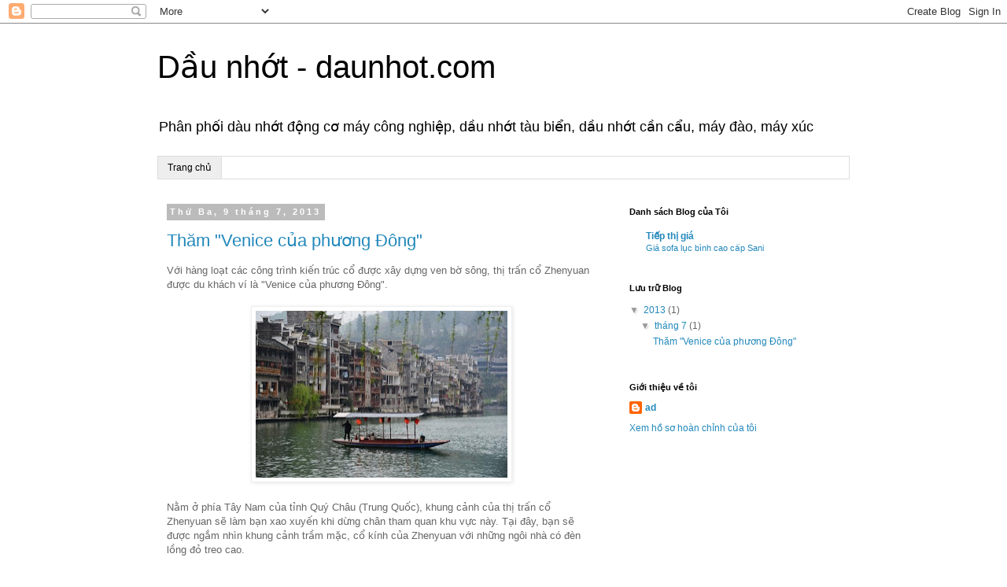

--- FILE ---
content_type: text/html; charset=UTF-8
request_url: https://www.daunhot.com/
body_size: 10696
content:
<!DOCTYPE html>
<html class='v2' dir='ltr' lang='vi'>
<head>
<link href='https://www.blogger.com/static/v1/widgets/335934321-css_bundle_v2.css' rel='stylesheet' type='text/css'/>
<meta content='width=1100' name='viewport'/>
<meta content='text/html; charset=UTF-8' http-equiv='Content-Type'/>
<meta content='blogger' name='generator'/>
<link href='https://www.daunhot.com/favicon.ico' rel='icon' type='image/x-icon'/>
<link href='https://www.daunhot.com/' rel='canonical'/>
<link rel="alternate" type="application/atom+xml" title="Dầu nhớt - daunhot.com - Atom" href="https://www.daunhot.com/feeds/posts/default" />
<link rel="alternate" type="application/rss+xml" title="Dầu nhớt - daunhot.com - RSS" href="https://www.daunhot.com/feeds/posts/default?alt=rss" />
<link rel="service.post" type="application/atom+xml" title="Dầu nhớt - daunhot.com - Atom" href="https://www.blogger.com/feeds/3254150240188429904/posts/default" />
<link rel="me" href="https://www.blogger.com/profile/02015694050550404361" />
<!--Can't find substitution for tag [blog.ieCssRetrofitLinks]-->
<meta content='https://www.daunhot.com/' property='og:url'/>
<meta content='Dầu nhớt - daunhot.com' property='og:title'/>
<meta content='Phân phối dàu nhớt động cơ máy công nghiệp, dầu nhớt tàu biển, dầu nhớt cần cẩu, máy đào, máy xúc' property='og:description'/>
<title>Dầu nhớt - daunhot.com</title>
<style id='page-skin-1' type='text/css'><!--
/*
-----------------------------------------------
Blogger Template Style
Name:     Simple
Designer: Blogger
URL:      www.blogger.com
----------------------------------------------- */
/* Content
----------------------------------------------- */
body {
font: normal normal 12px 'Trebuchet MS', Trebuchet, Verdana, sans-serif;
color: #666666;
background: #ffffff none repeat scroll top left;
padding: 0 0 0 0;
}
html body .region-inner {
min-width: 0;
max-width: 100%;
width: auto;
}
h2 {
font-size: 22px;
}
a:link {
text-decoration:none;
color: #2288bb;
}
a:visited {
text-decoration:none;
color: #888888;
}
a:hover {
text-decoration:underline;
color: #33aaff;
}
.body-fauxcolumn-outer .fauxcolumn-inner {
background: transparent none repeat scroll top left;
_background-image: none;
}
.body-fauxcolumn-outer .cap-top {
position: absolute;
z-index: 1;
height: 400px;
width: 100%;
}
.body-fauxcolumn-outer .cap-top .cap-left {
width: 100%;
background: transparent none repeat-x scroll top left;
_background-image: none;
}
.content-outer {
-moz-box-shadow: 0 0 0 rgba(0, 0, 0, .15);
-webkit-box-shadow: 0 0 0 rgba(0, 0, 0, .15);
-goog-ms-box-shadow: 0 0 0 #333333;
box-shadow: 0 0 0 rgba(0, 0, 0, .15);
margin-bottom: 1px;
}
.content-inner {
padding: 10px 40px;
}
.content-inner {
background-color: #ffffff;
}
/* Header
----------------------------------------------- */
.header-outer {
background: transparent none repeat-x scroll 0 -400px;
_background-image: none;
}
.Header h1 {
font: normal normal 40px 'Trebuchet MS',Trebuchet,Verdana,sans-serif;
color: #000000;
text-shadow: 0 0 0 rgba(0, 0, 0, .2);
}
.Header h1 a {
color: #000000;
}
.Header .description {
font-size: 18px;
color: #000000;
}
.header-inner .Header .titlewrapper {
padding: 22px 0;
}
.header-inner .Header .descriptionwrapper {
padding: 0 0;
}
/* Tabs
----------------------------------------------- */
.tabs-inner .section:first-child {
border-top: 0 solid #dddddd;
}
.tabs-inner .section:first-child ul {
margin-top: -1px;
border-top: 1px solid #dddddd;
border-left: 1px solid #dddddd;
border-right: 1px solid #dddddd;
}
.tabs-inner .widget ul {
background: transparent none repeat-x scroll 0 -800px;
_background-image: none;
border-bottom: 1px solid #dddddd;
margin-top: 0;
margin-left: -30px;
margin-right: -30px;
}
.tabs-inner .widget li a {
display: inline-block;
padding: .6em 1em;
font: normal normal 12px 'Trebuchet MS', Trebuchet, Verdana, sans-serif;
color: #000000;
border-left: 1px solid #ffffff;
border-right: 1px solid #dddddd;
}
.tabs-inner .widget li:first-child a {
border-left: none;
}
.tabs-inner .widget li.selected a, .tabs-inner .widget li a:hover {
color: #000000;
background-color: #eeeeee;
text-decoration: none;
}
/* Columns
----------------------------------------------- */
.main-outer {
border-top: 0 solid transparent;
}
.fauxcolumn-left-outer .fauxcolumn-inner {
border-right: 1px solid transparent;
}
.fauxcolumn-right-outer .fauxcolumn-inner {
border-left: 1px solid transparent;
}
/* Headings
----------------------------------------------- */
div.widget > h2,
div.widget h2.title {
margin: 0 0 1em 0;
font: normal bold 11px 'Trebuchet MS',Trebuchet,Verdana,sans-serif;
color: #000000;
}
/* Widgets
----------------------------------------------- */
.widget .zippy {
color: #999999;
text-shadow: 2px 2px 1px rgba(0, 0, 0, .1);
}
.widget .popular-posts ul {
list-style: none;
}
/* Posts
----------------------------------------------- */
h2.date-header {
font: normal bold 11px Arial, Tahoma, Helvetica, FreeSans, sans-serif;
}
.date-header span {
background-color: #bbbbbb;
color: #ffffff;
padding: 0.4em;
letter-spacing: 3px;
margin: inherit;
}
.main-inner {
padding-top: 35px;
padding-bottom: 65px;
}
.main-inner .column-center-inner {
padding: 0 0;
}
.main-inner .column-center-inner .section {
margin: 0 1em;
}
.post {
margin: 0 0 45px 0;
}
h3.post-title, .comments h4 {
font: normal normal 22px 'Trebuchet MS',Trebuchet,Verdana,sans-serif;
margin: .75em 0 0;
}
.post-body {
font-size: 110%;
line-height: 1.4;
position: relative;
}
.post-body img, .post-body .tr-caption-container, .Profile img, .Image img,
.BlogList .item-thumbnail img {
padding: 2px;
background: #ffffff;
border: 1px solid #eeeeee;
-moz-box-shadow: 1px 1px 5px rgba(0, 0, 0, .1);
-webkit-box-shadow: 1px 1px 5px rgba(0, 0, 0, .1);
box-shadow: 1px 1px 5px rgba(0, 0, 0, .1);
}
.post-body img, .post-body .tr-caption-container {
padding: 5px;
}
.post-body .tr-caption-container {
color: #666666;
}
.post-body .tr-caption-container img {
padding: 0;
background: transparent;
border: none;
-moz-box-shadow: 0 0 0 rgba(0, 0, 0, .1);
-webkit-box-shadow: 0 0 0 rgba(0, 0, 0, .1);
box-shadow: 0 0 0 rgba(0, 0, 0, .1);
}
.post-header {
margin: 0 0 1.5em;
line-height: 1.6;
font-size: 90%;
}
.post-footer {
margin: 20px -2px 0;
padding: 5px 10px;
color: #666666;
background-color: #eeeeee;
border-bottom: 1px solid #eeeeee;
line-height: 1.6;
font-size: 90%;
}
#comments .comment-author {
padding-top: 1.5em;
border-top: 1px solid transparent;
background-position: 0 1.5em;
}
#comments .comment-author:first-child {
padding-top: 0;
border-top: none;
}
.avatar-image-container {
margin: .2em 0 0;
}
#comments .avatar-image-container img {
border: 1px solid #eeeeee;
}
/* Comments
----------------------------------------------- */
.comments .comments-content .icon.blog-author {
background-repeat: no-repeat;
background-image: url([data-uri]);
}
.comments .comments-content .loadmore a {
border-top: 1px solid #999999;
border-bottom: 1px solid #999999;
}
.comments .comment-thread.inline-thread {
background-color: #eeeeee;
}
.comments .continue {
border-top: 2px solid #999999;
}
/* Accents
---------------------------------------------- */
.section-columns td.columns-cell {
border-left: 1px solid transparent;
}
.blog-pager {
background: transparent url(//www.blogblog.com/1kt/simple/paging_dot.png) repeat-x scroll top center;
}
.blog-pager-older-link, .home-link,
.blog-pager-newer-link {
background-color: #ffffff;
padding: 5px;
}
.footer-outer {
border-top: 1px dashed #bbbbbb;
}
/* Mobile
----------------------------------------------- */
body.mobile  {
background-size: auto;
}
.mobile .body-fauxcolumn-outer {
background: transparent none repeat scroll top left;
}
.mobile .body-fauxcolumn-outer .cap-top {
background-size: 100% auto;
}
.mobile .content-outer {
-webkit-box-shadow: 0 0 3px rgba(0, 0, 0, .15);
box-shadow: 0 0 3px rgba(0, 0, 0, .15);
}
.mobile .tabs-inner .widget ul {
margin-left: 0;
margin-right: 0;
}
.mobile .post {
margin: 0;
}
.mobile .main-inner .column-center-inner .section {
margin: 0;
}
.mobile .date-header span {
padding: 0.1em 10px;
margin: 0 -10px;
}
.mobile h3.post-title {
margin: 0;
}
.mobile .blog-pager {
background: transparent none no-repeat scroll top center;
}
.mobile .footer-outer {
border-top: none;
}
.mobile .main-inner, .mobile .footer-inner {
background-color: #ffffff;
}
.mobile-index-contents {
color: #666666;
}
.mobile-link-button {
background-color: #2288bb;
}
.mobile-link-button a:link, .mobile-link-button a:visited {
color: #ffffff;
}
.mobile .tabs-inner .section:first-child {
border-top: none;
}
.mobile .tabs-inner .PageList .widget-content {
background-color: #eeeeee;
color: #000000;
border-top: 1px solid #dddddd;
border-bottom: 1px solid #dddddd;
}
.mobile .tabs-inner .PageList .widget-content .pagelist-arrow {
border-left: 1px solid #dddddd;
}

--></style>
<style id='template-skin-1' type='text/css'><!--
body {
min-width: 960px;
}
.content-outer, .content-fauxcolumn-outer, .region-inner {
min-width: 960px;
max-width: 960px;
_width: 960px;
}
.main-inner .columns {
padding-left: 0px;
padding-right: 310px;
}
.main-inner .fauxcolumn-center-outer {
left: 0px;
right: 310px;
/* IE6 does not respect left and right together */
_width: expression(this.parentNode.offsetWidth -
parseInt("0px") -
parseInt("310px") + 'px');
}
.main-inner .fauxcolumn-left-outer {
width: 0px;
}
.main-inner .fauxcolumn-right-outer {
width: 310px;
}
.main-inner .column-left-outer {
width: 0px;
right: 100%;
margin-left: -0px;
}
.main-inner .column-right-outer {
width: 310px;
margin-right: -310px;
}
#layout {
min-width: 0;
}
#layout .content-outer {
min-width: 0;
width: 800px;
}
#layout .region-inner {
min-width: 0;
width: auto;
}
body#layout div.add_widget {
padding: 8px;
}
body#layout div.add_widget a {
margin-left: 32px;
}
--></style>
<link href='https://www.blogger.com/dyn-css/authorization.css?targetBlogID=3254150240188429904&amp;zx=27259eb8-b6b5-484c-8e39-309f7e5ee1ee' media='none' onload='if(media!=&#39;all&#39;)media=&#39;all&#39;' rel='stylesheet'/><noscript><link href='https://www.blogger.com/dyn-css/authorization.css?targetBlogID=3254150240188429904&amp;zx=27259eb8-b6b5-484c-8e39-309f7e5ee1ee' rel='stylesheet'/></noscript>
<meta name='google-adsense-platform-account' content='ca-host-pub-1556223355139109'/>
<meta name='google-adsense-platform-domain' content='blogspot.com'/>

</head>
<body class='loading variant-simplysimple'>
<div class='navbar section' id='navbar' name='Thanh điều hướng'><div class='widget Navbar' data-version='1' id='Navbar1'><script type="text/javascript">
    function setAttributeOnload(object, attribute, val) {
      if(window.addEventListener) {
        window.addEventListener('load',
          function(){ object[attribute] = val; }, false);
      } else {
        window.attachEvent('onload', function(){ object[attribute] = val; });
      }
    }
  </script>
<div id="navbar-iframe-container"></div>
<script type="text/javascript" src="https://apis.google.com/js/platform.js"></script>
<script type="text/javascript">
      gapi.load("gapi.iframes:gapi.iframes.style.bubble", function() {
        if (gapi.iframes && gapi.iframes.getContext) {
          gapi.iframes.getContext().openChild({
              url: 'https://www.blogger.com/navbar/3254150240188429904?origin\x3dhttps://www.daunhot.com',
              where: document.getElementById("navbar-iframe-container"),
              id: "navbar-iframe"
          });
        }
      });
    </script><script type="text/javascript">
(function() {
var script = document.createElement('script');
script.type = 'text/javascript';
script.src = '//pagead2.googlesyndication.com/pagead/js/google_top_exp.js';
var head = document.getElementsByTagName('head')[0];
if (head) {
head.appendChild(script);
}})();
</script>
</div></div>
<div itemscope='itemscope' itemtype='http://schema.org/Blog' style='display: none;'>
<meta content='Dầu nhớt - daunhot.com' itemprop='name'/>
</div>
<div class='body-fauxcolumns'>
<div class='fauxcolumn-outer body-fauxcolumn-outer'>
<div class='cap-top'>
<div class='cap-left'></div>
<div class='cap-right'></div>
</div>
<div class='fauxborder-left'>
<div class='fauxborder-right'></div>
<div class='fauxcolumn-inner'>
</div>
</div>
<div class='cap-bottom'>
<div class='cap-left'></div>
<div class='cap-right'></div>
</div>
</div>
</div>
<div class='content'>
<div class='content-fauxcolumns'>
<div class='fauxcolumn-outer content-fauxcolumn-outer'>
<div class='cap-top'>
<div class='cap-left'></div>
<div class='cap-right'></div>
</div>
<div class='fauxborder-left'>
<div class='fauxborder-right'></div>
<div class='fauxcolumn-inner'>
</div>
</div>
<div class='cap-bottom'>
<div class='cap-left'></div>
<div class='cap-right'></div>
</div>
</div>
</div>
<div class='content-outer'>
<div class='content-cap-top cap-top'>
<div class='cap-left'></div>
<div class='cap-right'></div>
</div>
<div class='fauxborder-left content-fauxborder-left'>
<div class='fauxborder-right content-fauxborder-right'></div>
<div class='content-inner'>
<header>
<div class='header-outer'>
<div class='header-cap-top cap-top'>
<div class='cap-left'></div>
<div class='cap-right'></div>
</div>
<div class='fauxborder-left header-fauxborder-left'>
<div class='fauxborder-right header-fauxborder-right'></div>
<div class='region-inner header-inner'>
<div class='header section' id='header' name='Tiêu đề'><div class='widget Header' data-version='1' id='Header1'>
<div id='header-inner'>
<div class='titlewrapper'>
<h1 class='title'>
Dầu nhớt - daunhot.com
</h1>
</div>
<div class='descriptionwrapper'>
<p class='description'><span>Phân phối dàu nhớt động cơ máy công nghiệp, dầu nhớt tàu biển, dầu nhớt cần cẩu, máy đào, máy xúc</span></p>
</div>
</div>
</div></div>
</div>
</div>
<div class='header-cap-bottom cap-bottom'>
<div class='cap-left'></div>
<div class='cap-right'></div>
</div>
</div>
</header>
<div class='tabs-outer'>
<div class='tabs-cap-top cap-top'>
<div class='cap-left'></div>
<div class='cap-right'></div>
</div>
<div class='fauxborder-left tabs-fauxborder-left'>
<div class='fauxborder-right tabs-fauxborder-right'></div>
<div class='region-inner tabs-inner'>
<div class='tabs section' id='crosscol' name='Trên tất cả các cột'><div class='widget PageList' data-version='1' id='PageList1'>
<h2>Trang</h2>
<div class='widget-content'>
<ul>
<li class='selected'>
<a href='https://www.daunhot.com/'>Trang chủ</a>
</li>
</ul>
<div class='clear'></div>
</div>
</div></div>
<div class='tabs no-items section' id='crosscol-overflow' name='Cross-Column 2'></div>
</div>
</div>
<div class='tabs-cap-bottom cap-bottom'>
<div class='cap-left'></div>
<div class='cap-right'></div>
</div>
</div>
<div class='main-outer'>
<div class='main-cap-top cap-top'>
<div class='cap-left'></div>
<div class='cap-right'></div>
</div>
<div class='fauxborder-left main-fauxborder-left'>
<div class='fauxborder-right main-fauxborder-right'></div>
<div class='region-inner main-inner'>
<div class='columns fauxcolumns'>
<div class='fauxcolumn-outer fauxcolumn-center-outer'>
<div class='cap-top'>
<div class='cap-left'></div>
<div class='cap-right'></div>
</div>
<div class='fauxborder-left'>
<div class='fauxborder-right'></div>
<div class='fauxcolumn-inner'>
</div>
</div>
<div class='cap-bottom'>
<div class='cap-left'></div>
<div class='cap-right'></div>
</div>
</div>
<div class='fauxcolumn-outer fauxcolumn-left-outer'>
<div class='cap-top'>
<div class='cap-left'></div>
<div class='cap-right'></div>
</div>
<div class='fauxborder-left'>
<div class='fauxborder-right'></div>
<div class='fauxcolumn-inner'>
</div>
</div>
<div class='cap-bottom'>
<div class='cap-left'></div>
<div class='cap-right'></div>
</div>
</div>
<div class='fauxcolumn-outer fauxcolumn-right-outer'>
<div class='cap-top'>
<div class='cap-left'></div>
<div class='cap-right'></div>
</div>
<div class='fauxborder-left'>
<div class='fauxborder-right'></div>
<div class='fauxcolumn-inner'>
</div>
</div>
<div class='cap-bottom'>
<div class='cap-left'></div>
<div class='cap-right'></div>
</div>
</div>
<!-- corrects IE6 width calculation -->
<div class='columns-inner'>
<div class='column-center-outer'>
<div class='column-center-inner'>
<div class='main section' id='main' name='Số điện thoại chính'><div class='widget Blog' data-version='1' id='Blog1'>
<div class='blog-posts hfeed'>

          <div class="date-outer">
        
<h2 class='date-header'><span>Thứ Ba, 9 tháng 7, 2013</span></h2>

          <div class="date-posts">
        
<div class='post-outer'>
<div class='post hentry uncustomized-post-template' itemprop='blogPost' itemscope='itemscope' itemtype='http://schema.org/BlogPosting'>
<meta content='https://blogger.googleusercontent.com/img/b/R29vZ2xl/AVvXsEgLyGE4kmSc-0oUe-nNy2mKy31Zv99fogPPKkY5DVhcSjQvDyqG9ubZKwJUw4qhb5E5bBf2ZPzEL6fXjhMbZSr5KD_My_l-zhdnQP1SDoym1b4ntbcdB0x8qUh80M9XcYqG0qTwKzHrydY/s320/du_01.jpg' itemprop='image_url'/>
<meta content='3254150240188429904' itemprop='blogId'/>
<meta content='1794715408893494024' itemprop='postId'/>
<a name='1794715408893494024'></a>
<h3 class='post-title entry-title' itemprop='name'>
<a href='https://www.daunhot.com/2013/07/tham-venice-cua-phuong-ong.html'>Thăm "Venice của phương Đông"</a>
</h3>
<div class='post-header'>
<div class='post-header-line-1'></div>
</div>
<div class='post-body entry-content' id='post-body-1794715408893494024' itemprop='description articleBody'>
Với hàng loạt các công trình kiến trúc cổ được xây dựng ven bờ sông, thị trấn cổ Zhenyuan được du khách ví là "Venice của phương Đông". <br />
<br />
<div class="separator" style="clear: both; text-align: center;">
<a href="https://blogger.googleusercontent.com/img/b/R29vZ2xl/AVvXsEgLyGE4kmSc-0oUe-nNy2mKy31Zv99fogPPKkY5DVhcSjQvDyqG9ubZKwJUw4qhb5E5bBf2ZPzEL6fXjhMbZSr5KD_My_l-zhdnQP1SDoym1b4ntbcdB0x8qUh80M9XcYqG0qTwKzHrydY/s1600/du_01.jpg" imageanchor="1" style="margin-left: 1em; margin-right: 1em;"><img border="0" height="212" src="https://blogger.googleusercontent.com/img/b/R29vZ2xl/AVvXsEgLyGE4kmSc-0oUe-nNy2mKy31Zv99fogPPKkY5DVhcSjQvDyqG9ubZKwJUw4qhb5E5bBf2ZPzEL6fXjhMbZSr5KD_My_l-zhdnQP1SDoym1b4ntbcdB0x8qUh80M9XcYqG0qTwKzHrydY/s320/du_01.jpg" width="320" /></a></div>
<br />
Nằm ở phía Tây Nam của tỉnh Quý Châu (Trung Quốc), khung cảnh của thị trấn cổ Zhenyuan sẽ làm bạn xao xuyến khi dừng chân tham quan khu vực này. Tại đây, bạn sẽ được ngắm nhìn khung cảnh trầm mặc, cổ kính của Zhenyuan với những ngôi nhà có đèn lồng đỏ treo cao.<br /><br /><b>Mời Quý vị cùng chiêm ngưỡng không gian cổ kính này qua bộ ảnh dưới đây:</b><br /><br />
<div class="separator" style="clear: both; text-align: center;">
<a href="https://blogger.googleusercontent.com/img/b/R29vZ2xl/AVvXsEjVSC0zR-QQFrGEwz7Oxc_pfBmyk92GxH1e_EA900uZXimEfNxMawVIBXviyu1QE9Nw2XmloqFuNq018qkOGESbN1ENFqjPngDv3-S0UbDNKIOVVEiChXFkUguMqdrCWp8CLOkzTdyEsVA/s1600/du_02.jpg" imageanchor="1" style="margin-left: 1em; margin-right: 1em;"><img border="0" height="213" src="https://blogger.googleusercontent.com/img/b/R29vZ2xl/AVvXsEjVSC0zR-QQFrGEwz7Oxc_pfBmyk92GxH1e_EA900uZXimEfNxMawVIBXviyu1QE9Nw2XmloqFuNq018qkOGESbN1ENFqjPngDv3-S0UbDNKIOVVEiChXFkUguMqdrCWp8CLOkzTdyEsVA/s320/du_02.jpg" width="320" /></a></div>
<br />
<div class="separator" style="clear: both; text-align: center;">
<a href="https://blogger.googleusercontent.com/img/b/R29vZ2xl/AVvXsEhq4zJponplyczzbKQzUE2PinL3iv6e2lfQCd1WQwgTIvMUi7yqujNN9MX9lG4Grp9cm0JiA_LeiZM4Ld-ieAfRR7FsXrc5Oy5DVBktCx_09rrDS_f-y6bsNNDpGOmuXHfXRpcwTwsgZEQ/s1600/du_03.jpg" imageanchor="1" style="margin-left: 1em; margin-right: 1em;"><img border="0" height="213" src="https://blogger.googleusercontent.com/img/b/R29vZ2xl/AVvXsEhq4zJponplyczzbKQzUE2PinL3iv6e2lfQCd1WQwgTIvMUi7yqujNN9MX9lG4Grp9cm0JiA_LeiZM4Ld-ieAfRR7FsXrc5Oy5DVBktCx_09rrDS_f-y6bsNNDpGOmuXHfXRpcwTwsgZEQ/s320/du_03.jpg" width="320" /></a></div>
<br />
<div class="separator" style="clear: both; text-align: center;">
<a href="https://blogger.googleusercontent.com/img/b/R29vZ2xl/AVvXsEi-QfU_ubjobAVr_mYUvd5ks9Aa1gPhAw6OYfPFGrw0vlicfNhoPnAHh9P-TvS8Ddf94ZVnDPeuedP5xnJwcXyjq_0sr7Mm3kfBHbNp0p4CgBD9qns1klZYIl0X1UtgkPfvFH0RGga60uA/s1600/du_04.jpg" imageanchor="1" style="margin-left: 1em; margin-right: 1em;"><img border="0" height="213" src="https://blogger.googleusercontent.com/img/b/R29vZ2xl/AVvXsEi-QfU_ubjobAVr_mYUvd5ks9Aa1gPhAw6OYfPFGrw0vlicfNhoPnAHh9P-TvS8Ddf94ZVnDPeuedP5xnJwcXyjq_0sr7Mm3kfBHbNp0p4CgBD9qns1klZYIl0X1UtgkPfvFH0RGga60uA/s320/du_04.jpg" width="320" /></a></div>
<br />
<div class="separator" style="clear: both; text-align: center;">
<a href="https://blogger.googleusercontent.com/img/b/R29vZ2xl/AVvXsEjZYsVHpODgYfOMZqiXlmhb8Lkz99XcTfngC3L9Dg_ln25tEz60zV3E8fcn0wJhqwM-7CwPTb_sKO5_xr4MewphxOUfH0DqpVFO8M9iQP3tUM0Jhvt9eWs7ZEhI9B4N-Rhes0jaHUzlEMY/s1600/du_06.jpg" imageanchor="1" style="margin-left: 1em; margin-right: 1em;"><img border="0" height="213" src="https://blogger.googleusercontent.com/img/b/R29vZ2xl/AVvXsEjZYsVHpODgYfOMZqiXlmhb8Lkz99XcTfngC3L9Dg_ln25tEz60zV3E8fcn0wJhqwM-7CwPTb_sKO5_xr4MewphxOUfH0DqpVFO8M9iQP3tUM0Jhvt9eWs7ZEhI9B4N-Rhes0jaHUzlEMY/s320/du_06.jpg" width="320" /></a></div>
<br />
<div class="separator" style="clear: both; text-align: center;">
<a href="https://blogger.googleusercontent.com/img/b/R29vZ2xl/AVvXsEir1XFIkStdF6L30pVQaOYf-HJBH7xOmpqvnrDxXjKh5YCHdGZkjhH0UslwJB9WojXme91pUzBCfxCwoUeZ1ER2tlYGVUHSJ0vWO7xiuBrlSds56hlmE3oN3Cl5WncZawc0p50nm7GG3OE/s1600/du_07.jpg" imageanchor="1" style="margin-left: 1em; margin-right: 1em;"><img border="0" height="219" src="https://blogger.googleusercontent.com/img/b/R29vZ2xl/AVvXsEir1XFIkStdF6L30pVQaOYf-HJBH7xOmpqvnrDxXjKh5YCHdGZkjhH0UslwJB9WojXme91pUzBCfxCwoUeZ1ER2tlYGVUHSJ0vWO7xiuBrlSds56hlmE3oN3Cl5WncZawc0p50nm7GG3OE/s320/du_07.jpg" width="320" /></a></div>
<br />
<div class="separator" style="clear: both; text-align: center;">
<a href="https://blogger.googleusercontent.com/img/b/R29vZ2xl/AVvXsEj16e219VP4-oS4uzZMaA8_DW1ft92BgWaiNUrhmUHTPdlK5gxTepa18zSSUUJq5on_UQRscG4ATSAfLOEXT0TKq0NiKEFq99P2iDP79Q0IHxVuXChyVbJHX02Q9eNkzZ9aZXQoOgFcITY/s1600/du_09.jpg" imageanchor="1" style="margin-left: 1em; margin-right: 1em;"><img border="0" height="213" src="https://blogger.googleusercontent.com/img/b/R29vZ2xl/AVvXsEj16e219VP4-oS4uzZMaA8_DW1ft92BgWaiNUrhmUHTPdlK5gxTepa18zSSUUJq5on_UQRscG4ATSAfLOEXT0TKq0NiKEFq99P2iDP79Q0IHxVuXChyVbJHX02Q9eNkzZ9aZXQoOgFcITY/s320/du_09.jpg" width="320" /></a></div>
<br />
<div class="separator" style="clear: both; text-align: center;">
<a href="https://blogger.googleusercontent.com/img/b/R29vZ2xl/AVvXsEgoMJ6RlDb5mr50tILRcaROieTflPwWi8gvFeQ5cWSuV6Gq_aX5IpsKZ0ha8cqkBofI2GpBYmCXeQz-OeLxlj4AJ4ApSSvSYO7gKwd5ZYuCcomzKYGGIgkP8dXQsdNpMUSthhua8cxUEHI/s1600/du_090.jpg" imageanchor="1" style="margin-left: 1em; margin-right: 1em;"><img border="0" height="202" src="https://blogger.googleusercontent.com/img/b/R29vZ2xl/AVvXsEgoMJ6RlDb5mr50tILRcaROieTflPwWi8gvFeQ5cWSuV6Gq_aX5IpsKZ0ha8cqkBofI2GpBYmCXeQz-OeLxlj4AJ4ApSSvSYO7gKwd5ZYuCcomzKYGGIgkP8dXQsdNpMUSthhua8cxUEHI/s320/du_090.jpg" width="320" /></a></div>
<br />
<div class="separator" style="clear: both; text-align: center;">
<a href="https://blogger.googleusercontent.com/img/b/R29vZ2xl/AVvXsEg9gNZWiOCQkYUzef6wz-vN4F8GSEFMc9nG94IlEiZgkLNqD80B2IvY0Dc_63X1Cj89kBvFqybntDYN4ssBWSw3RcGm_K8eXR_3YaJa6mvs-N809bCmS2W-PfPYAhMy-candkxBhk6q-Ww/s1600/du_091.jpg" imageanchor="1" style="margin-left: 1em; margin-right: 1em;"><img border="0" height="213" src="https://blogger.googleusercontent.com/img/b/R29vZ2xl/AVvXsEg9gNZWiOCQkYUzef6wz-vN4F8GSEFMc9nG94IlEiZgkLNqD80B2IvY0Dc_63X1Cj89kBvFqybntDYN4ssBWSw3RcGm_K8eXR_3YaJa6mvs-N809bCmS2W-PfPYAhMy-candkxBhk6q-Ww/s320/du_091.jpg" width="320" /></a></div>
<br />
<div class="separator" style="clear: both; text-align: center;">
<a href="https://blogger.googleusercontent.com/img/b/R29vZ2xl/AVvXsEiZL3jegHW5VXne5_pvp5HAhpg_1tIiO1opsHJ5Iqdn5dKMwI2WUtdACxR3RH7ASw7DFV9a-2oYc0wdWsVSktrMvA0dhL1FC0wm-zU6eCEI1GDKVHvtLISy-ZmaIKHO5xUPOqU6XTodFsQ/s1600/du_092.jpg" imageanchor="1" style="margin-left: 1em; margin-right: 1em;"><img border="0" height="171" src="https://blogger.googleusercontent.com/img/b/R29vZ2xl/AVvXsEiZL3jegHW5VXne5_pvp5HAhpg_1tIiO1opsHJ5Iqdn5dKMwI2WUtdACxR3RH7ASw7DFV9a-2oYc0wdWsVSktrMvA0dhL1FC0wm-zU6eCEI1GDKVHvtLISy-ZmaIKHO5xUPOqU6XTodFsQ/s320/du_092.jpg" width="320" /></a></div>
<br />
<div class="separator" style="clear: both; text-align: center;">
<a href="https://blogger.googleusercontent.com/img/b/R29vZ2xl/AVvXsEiaSGSPSnZk_TyaD8noM3_MzciR05eJKvHo37JYw6qPG1HkjbEmrPZ9IUcFkCAEi1AKDGwsnceFIDRkJbRU9-94v4qnDWzJ7diAOvD2kXO7FRZQZumGhQ-hz7AnzyqpprVdYXM_erRrxBU/s1600/du_093.jpg" imageanchor="1" style="margin-left: 1em; margin-right: 1em;"><img border="0" height="213" src="https://blogger.googleusercontent.com/img/b/R29vZ2xl/AVvXsEiaSGSPSnZk_TyaD8noM3_MzciR05eJKvHo37JYw6qPG1HkjbEmrPZ9IUcFkCAEi1AKDGwsnceFIDRkJbRU9-94v4qnDWzJ7diAOvD2kXO7FRZQZumGhQ-hz7AnzyqpprVdYXM_erRrxBU/s320/du_093.jpg" width="320" /></a></div>
<br />
<div class="separator" style="clear: both; text-align: center;">
<a href="https://blogger.googleusercontent.com/img/b/R29vZ2xl/AVvXsEipVHgc97v98jvWUomOviSDphatBlQPCoVpnjhG6VfoyWniV-VxOKsgDilwRzobyCx3sl8Jrk86My4xAs276mjUyieLKqyAbSQizBTNQ8mdmztbGumuxdj1siz6e4yMQQwmCgSwr09b9ZU/s1600/du_094.jpg" imageanchor="1" style="margin-left: 1em; margin-right: 1em;"><img border="0" height="213" src="https://blogger.googleusercontent.com/img/b/R29vZ2xl/AVvXsEipVHgc97v98jvWUomOviSDphatBlQPCoVpnjhG6VfoyWniV-VxOKsgDilwRzobyCx3sl8Jrk86My4xAs276mjUyieLKqyAbSQizBTNQ8mdmztbGumuxdj1siz6e4yMQQwmCgSwr09b9ZU/s320/du_094.jpg" width="320" /></a></div>
<div style="text-align: center;">
<br /></div>
<div style='clear: both;'></div>
</div>
<div class='post-footer'>
<div class='post-footer-line post-footer-line-1'>
<span class='post-author vcard'>
Người đăng:
<span class='fn' itemprop='author' itemscope='itemscope' itemtype='http://schema.org/Person'>
<meta content='https://www.blogger.com/profile/02015694050550404361' itemprop='url'/>
<a class='g-profile' href='https://www.blogger.com/profile/02015694050550404361' rel='author' title='author profile'>
<span itemprop='name'>ad</span>
</a>
</span>
</span>
<span class='post-timestamp'>
vào lúc
<meta content='https://www.daunhot.com/2013/07/tham-venice-cua-phuong-ong.html' itemprop='url'/>
<a class='timestamp-link' href='https://www.daunhot.com/2013/07/tham-venice-cua-phuong-ong.html' rel='bookmark' title='permanent link'><abbr class='published' itemprop='datePublished' title='2013-07-09T01:06:00-07:00'>01:06</abbr></a>
</span>
<span class='post-comment-link'>
<a class='comment-link' href='https://www.daunhot.com/2013/07/tham-venice-cua-phuong-ong.html#comment-form' onclick=''>
2 nhận xét:
  </a>
</span>
<span class='post-icons'>
<span class='item-control blog-admin pid-974317544'>
<a href='https://www.blogger.com/post-edit.g?blogID=3254150240188429904&postID=1794715408893494024&from=pencil' title='Sửa Bài đăng'>
<img alt='' class='icon-action' height='18' src='https://resources.blogblog.com/img/icon18_edit_allbkg.gif' width='18'/>
</a>
</span>
</span>
<div class='post-share-buttons goog-inline-block'>
<a class='goog-inline-block share-button sb-email' href='https://www.blogger.com/share-post.g?blogID=3254150240188429904&postID=1794715408893494024&target=email' target='_blank' title='Gửi email bài đăng này'><span class='share-button-link-text'>Gửi email bài đăng này</span></a><a class='goog-inline-block share-button sb-blog' href='https://www.blogger.com/share-post.g?blogID=3254150240188429904&postID=1794715408893494024&target=blog' onclick='window.open(this.href, "_blank", "height=270,width=475"); return false;' target='_blank' title='BlogThis!'><span class='share-button-link-text'>BlogThis!</span></a><a class='goog-inline-block share-button sb-twitter' href='https://www.blogger.com/share-post.g?blogID=3254150240188429904&postID=1794715408893494024&target=twitter' target='_blank' title='Chia sẻ lên X'><span class='share-button-link-text'>Chia sẻ lên X</span></a><a class='goog-inline-block share-button sb-facebook' href='https://www.blogger.com/share-post.g?blogID=3254150240188429904&postID=1794715408893494024&target=facebook' onclick='window.open(this.href, "_blank", "height=430,width=640"); return false;' target='_blank' title='Chia sẻ lên Facebook'><span class='share-button-link-text'>Chia sẻ lên Facebook</span></a><a class='goog-inline-block share-button sb-pinterest' href='https://www.blogger.com/share-post.g?blogID=3254150240188429904&postID=1794715408893494024&target=pinterest' target='_blank' title='Chia sẻ lên Pinterest'><span class='share-button-link-text'>Chia sẻ lên Pinterest</span></a>
</div>
</div>
<div class='post-footer-line post-footer-line-2'>
<span class='post-labels'>
</span>
</div>
<div class='post-footer-line post-footer-line-3'>
<span class='post-location'>
</span>
</div>
</div>
</div>
</div>

        </div></div>
      
</div>
<div class='blog-pager' id='blog-pager'>
<a class='home-link' href='https://www.daunhot.com/'>Trang chủ</a>
</div>
<div class='clear'></div>
<div class='blog-feeds'>
<div class='feed-links'>
Đăng ký:
<a class='feed-link' href='https://www.daunhot.com/feeds/posts/default' target='_blank' type='application/atom+xml'>Nhận xét (Atom)</a>
</div>
</div>
</div></div>
</div>
</div>
<div class='column-left-outer'>
<div class='column-left-inner'>
<aside>
</aside>
</div>
</div>
<div class='column-right-outer'>
<div class='column-right-inner'>
<aside>
<div class='sidebar section' id='sidebar-right-1'><div class='widget BlogList' data-version='1' id='BlogList1'>
<h2 class='title'>Danh sách Blog của Tôi</h2>
<div class='widget-content'>
<div class='blog-list-container' id='BlogList1_container'>
<ul id='BlogList1_blogs'>
<li style='display: block;'>
<div class='blog-icon'>
<img data-lateloadsrc='https://lh3.googleusercontent.com/blogger_img_proxy/AEn0k_u_QwXyCDoqQZIr9ONdctn5SL3YDne11EEXXShShjEctKztgyKRXVoyKL12FcEEHvMMa1sXOvdZ7q--vgNCsXpOtExXjsPHM4w=s16-w16-h16' height='16' width='16'/>
</div>
<div class='blog-content'>
<div class='blog-title'>
<a href='https://www.tiepthigia.com/' target='_blank'>
Tiếp thị giá</a>
</div>
<div class='item-content'>
<span class='item-title'>
<a href='https://www.tiepthigia.com/2016/06/gia-sofa-luc-binh-cao-cap-sani.html' target='_blank'>
Gia&#769; sofa lu&#803;c bi&#768;nh cao câ&#769;p Sani
</a>
</span>
</div>
</div>
<div style='clear: both;'></div>
</li>
</ul>
<div class='clear'></div>
</div>
</div>
</div><div class='widget BlogArchive' data-version='1' id='BlogArchive1'>
<h2>Lưu trữ Blog</h2>
<div class='widget-content'>
<div id='ArchiveList'>
<div id='BlogArchive1_ArchiveList'>
<ul class='hierarchy'>
<li class='archivedate expanded'>
<a class='toggle' href='javascript:void(0)'>
<span class='zippy toggle-open'>

        &#9660;&#160;
      
</span>
</a>
<a class='post-count-link' href='https://www.daunhot.com/2013/'>
2013
</a>
<span class='post-count' dir='ltr'>(1)</span>
<ul class='hierarchy'>
<li class='archivedate expanded'>
<a class='toggle' href='javascript:void(0)'>
<span class='zippy toggle-open'>

        &#9660;&#160;
      
</span>
</a>
<a class='post-count-link' href='https://www.daunhot.com/2013/07/'>
tháng 7
</a>
<span class='post-count' dir='ltr'>(1)</span>
<ul class='posts'>
<li><a href='https://www.daunhot.com/2013/07/tham-venice-cua-phuong-ong.html'>Thăm &quot;Venice của phương Đông&quot;</a></li>
</ul>
</li>
</ul>
</li>
</ul>
</div>
</div>
<div class='clear'></div>
</div>
</div><div class='widget Profile' data-version='1' id='Profile1'>
<h2>Giới thiệu về tôi</h2>
<div class='widget-content'>
<dl class='profile-datablock'>
<dt class='profile-data'>
<a class='profile-name-link g-profile' href='https://www.blogger.com/profile/02015694050550404361' rel='author' style='background-image: url(//www.blogger.com/img/logo-16.png);'>
ad
</a>
</dt>
</dl>
<a class='profile-link' href='https://www.blogger.com/profile/02015694050550404361' rel='author'>Xem hồ sơ hoàn chỉnh của tôi</a>
<div class='clear'></div>
</div>
</div></div>
</aside>
</div>
</div>
</div>
<div style='clear: both'></div>
<!-- columns -->
</div>
<!-- main -->
</div>
</div>
<div class='main-cap-bottom cap-bottom'>
<div class='cap-left'></div>
<div class='cap-right'></div>
</div>
</div>
<footer>
<div class='footer-outer'>
<div class='footer-cap-top cap-top'>
<div class='cap-left'></div>
<div class='cap-right'></div>
</div>
<div class='fauxborder-left footer-fauxborder-left'>
<div class='fauxborder-right footer-fauxborder-right'></div>
<div class='region-inner footer-inner'>
<div class='foot no-items section' id='footer-1'></div>
<table border='0' cellpadding='0' cellspacing='0' class='section-columns columns-2'>
<tbody>
<tr>
<td class='first columns-cell'>
<div class='foot no-items section' id='footer-2-1'></div>
</td>
<td class='columns-cell'>
<div class='foot no-items section' id='footer-2-2'></div>
</td>
</tr>
</tbody>
</table>
<!-- outside of the include in order to lock Attribution widget -->
<div class='foot section' id='footer-3' name='Chân trang'><div class='widget Attribution' data-version='1' id='Attribution1'>
<div class='widget-content' style='text-align: center;'>
Chủ đề Đơn giản. Được tạo bởi <a href='https://www.blogger.com' target='_blank'>Blogger</a>.
</div>
<div class='clear'></div>
</div></div>
</div>
</div>
<div class='footer-cap-bottom cap-bottom'>
<div class='cap-left'></div>
<div class='cap-right'></div>
</div>
</div>
</footer>
<!-- content -->
</div>
</div>
<div class='content-cap-bottom cap-bottom'>
<div class='cap-left'></div>
<div class='cap-right'></div>
</div>
</div>
</div>
<script type='text/javascript'>
    window.setTimeout(function() {
        document.body.className = document.body.className.replace('loading', '');
      }, 10);
  </script>

<script type="text/javascript" src="https://www.blogger.com/static/v1/widgets/3845888474-widgets.js"></script>
<script type='text/javascript'>
window['__wavt'] = 'AOuZoY6GR-0fxhXG9KXRJgQUaDSgoWmWyA:1768841266600';_WidgetManager._Init('//www.blogger.com/rearrange?blogID\x3d3254150240188429904','//www.daunhot.com/','3254150240188429904');
_WidgetManager._SetDataContext([{'name': 'blog', 'data': {'blogId': '3254150240188429904', 'title': 'D\u1ea7u nh\u1edbt - daunhot.com', 'url': 'https://www.daunhot.com/', 'canonicalUrl': 'https://www.daunhot.com/', 'homepageUrl': 'https://www.daunhot.com/', 'searchUrl': 'https://www.daunhot.com/search', 'canonicalHomepageUrl': 'https://www.daunhot.com/', 'blogspotFaviconUrl': 'https://www.daunhot.com/favicon.ico', 'bloggerUrl': 'https://www.blogger.com', 'hasCustomDomain': true, 'httpsEnabled': true, 'enabledCommentProfileImages': true, 'gPlusViewType': 'FILTERED_POSTMOD', 'adultContent': false, 'analyticsAccountNumber': '', 'encoding': 'UTF-8', 'locale': 'vi', 'localeUnderscoreDelimited': 'vi', 'languageDirection': 'ltr', 'isPrivate': false, 'isMobile': false, 'isMobileRequest': false, 'mobileClass': '', 'isPrivateBlog': false, 'isDynamicViewsAvailable': true, 'feedLinks': '\x3clink rel\x3d\x22alternate\x22 type\x3d\x22application/atom+xml\x22 title\x3d\x22D\u1ea7u nh\u1edbt - daunhot.com - Atom\x22 href\x3d\x22https://www.daunhot.com/feeds/posts/default\x22 /\x3e\n\x3clink rel\x3d\x22alternate\x22 type\x3d\x22application/rss+xml\x22 title\x3d\x22D\u1ea7u nh\u1edbt - daunhot.com - RSS\x22 href\x3d\x22https://www.daunhot.com/feeds/posts/default?alt\x3drss\x22 /\x3e\n\x3clink rel\x3d\x22service.post\x22 type\x3d\x22application/atom+xml\x22 title\x3d\x22D\u1ea7u nh\u1edbt - daunhot.com - Atom\x22 href\x3d\x22https://www.blogger.com/feeds/3254150240188429904/posts/default\x22 /\x3e\n', 'meTag': '\x3clink rel\x3d\x22me\x22 href\x3d\x22https://www.blogger.com/profile/02015694050550404361\x22 /\x3e\n', 'adsenseHostId': 'ca-host-pub-1556223355139109', 'adsenseHasAds': false, 'adsenseAutoAds': false, 'boqCommentIframeForm': true, 'loginRedirectParam': '', 'isGoogleEverywhereLinkTooltipEnabled': true, 'view': '', 'dynamicViewsCommentsSrc': '//www.blogblog.com/dynamicviews/4224c15c4e7c9321/js/comments.js', 'dynamicViewsScriptSrc': '//www.blogblog.com/dynamicviews/f9a985b7a2d28680', 'plusOneApiSrc': 'https://apis.google.com/js/platform.js', 'disableGComments': true, 'interstitialAccepted': false, 'sharing': {'platforms': [{'name': 'Nh\u1eadn \u0111\u01b0\u1eddng li\xean k\u1ebft', 'key': 'link', 'shareMessage': 'Nh\u1eadn \u0111\u01b0\u1eddng li\xean k\u1ebft', 'target': ''}, {'name': 'Facebook', 'key': 'facebook', 'shareMessage': 'Chia s\u1ebb v\u1edbi Facebook', 'target': 'facebook'}, {'name': 'BlogThis!', 'key': 'blogThis', 'shareMessage': 'BlogThis!', 'target': 'blog'}, {'name': 'X', 'key': 'twitter', 'shareMessage': 'Chia s\u1ebb v\u1edbi X', 'target': 'twitter'}, {'name': 'Pinterest', 'key': 'pinterest', 'shareMessage': 'Chia s\u1ebb v\u1edbi Pinterest', 'target': 'pinterest'}, {'name': 'Email', 'key': 'email', 'shareMessage': 'Email', 'target': 'email'}], 'disableGooglePlus': true, 'googlePlusShareButtonWidth': 0, 'googlePlusBootstrap': '\x3cscript type\x3d\x22text/javascript\x22\x3ewindow.___gcfg \x3d {\x27lang\x27: \x27vi\x27};\x3c/script\x3e'}, 'hasCustomJumpLinkMessage': false, 'jumpLinkMessage': '\u0110\u1ecdc th\xeam', 'pageType': 'index', 'pageName': '', 'pageTitle': 'D\u1ea7u nh\u1edbt - daunhot.com'}}, {'name': 'features', 'data': {}}, {'name': 'messages', 'data': {'edit': 'Ch\u1ec9nh s\u1eeda', 'linkCopiedToClipboard': '\u0110\xe3 sao ch\xe9p \u0111\u01b0\u1eddng li\xean k\u1ebft v\xe0o b\u1ea3ng nh\u1edb t\u1ea1m!', 'ok': 'Ok', 'postLink': 'Li\xean k\u1ebft b\xe0i \u0111\u0103ng'}}, {'name': 'template', 'data': {'name': 'Simple', 'localizedName': '\u0110\u01a1n gi\u1ea3n', 'isResponsive': false, 'isAlternateRendering': false, 'isCustom': false, 'variant': 'simplysimple', 'variantId': 'simplysimple'}}, {'name': 'view', 'data': {'classic': {'name': 'classic', 'url': '?view\x3dclassic'}, 'flipcard': {'name': 'flipcard', 'url': '?view\x3dflipcard'}, 'magazine': {'name': 'magazine', 'url': '?view\x3dmagazine'}, 'mosaic': {'name': 'mosaic', 'url': '?view\x3dmosaic'}, 'sidebar': {'name': 'sidebar', 'url': '?view\x3dsidebar'}, 'snapshot': {'name': 'snapshot', 'url': '?view\x3dsnapshot'}, 'timeslide': {'name': 'timeslide', 'url': '?view\x3dtimeslide'}, 'isMobile': false, 'title': 'D\u1ea7u nh\u1edbt - daunhot.com', 'description': 'Ph\xe2n ph\u1ed1i d\xe0u nh\u1edbt \u0111\u1ed9ng c\u01a1 m\xe1y c\xf4ng nghi\u1ec7p, d\u1ea7u nh\u1edbt t\xe0u bi\u1ec3n, d\u1ea7u nh\u1edbt c\u1ea7n c\u1ea9u, m\xe1y \u0111\xe0o, m\xe1y x\xfac', 'url': 'https://www.daunhot.com/', 'type': 'feed', 'isSingleItem': false, 'isMultipleItems': true, 'isError': false, 'isPage': false, 'isPost': false, 'isHomepage': true, 'isArchive': false, 'isLabelSearch': false}}]);
_WidgetManager._RegisterWidget('_NavbarView', new _WidgetInfo('Navbar1', 'navbar', document.getElementById('Navbar1'), {}, 'displayModeFull'));
_WidgetManager._RegisterWidget('_HeaderView', new _WidgetInfo('Header1', 'header', document.getElementById('Header1'), {}, 'displayModeFull'));
_WidgetManager._RegisterWidget('_PageListView', new _WidgetInfo('PageList1', 'crosscol', document.getElementById('PageList1'), {'title': 'Trang', 'links': [{'isCurrentPage': true, 'href': 'https://www.daunhot.com/', 'title': 'Trang ch\u1ee7'}], 'mobile': false, 'showPlaceholder': true, 'hasCurrentPage': true}, 'displayModeFull'));
_WidgetManager._RegisterWidget('_BlogView', new _WidgetInfo('Blog1', 'main', document.getElementById('Blog1'), {'cmtInteractionsEnabled': false, 'lightboxEnabled': true, 'lightboxModuleUrl': 'https://www.blogger.com/static/v1/jsbin/2483698417-lbx__vi.js', 'lightboxCssUrl': 'https://www.blogger.com/static/v1/v-css/828616780-lightbox_bundle.css'}, 'displayModeFull'));
_WidgetManager._RegisterWidget('_BlogListView', new _WidgetInfo('BlogList1', 'sidebar-right-1', document.getElementById('BlogList1'), {'numItemsToShow': 0, 'totalItems': 1}, 'displayModeFull'));
_WidgetManager._RegisterWidget('_BlogArchiveView', new _WidgetInfo('BlogArchive1', 'sidebar-right-1', document.getElementById('BlogArchive1'), {'languageDirection': 'ltr', 'loadingMessage': '\u0110ang t\u1ea3i\x26hellip;'}, 'displayModeFull'));
_WidgetManager._RegisterWidget('_ProfileView', new _WidgetInfo('Profile1', 'sidebar-right-1', document.getElementById('Profile1'), {}, 'displayModeFull'));
_WidgetManager._RegisterWidget('_AttributionView', new _WidgetInfo('Attribution1', 'footer-3', document.getElementById('Attribution1'), {}, 'displayModeFull'));
</script>
</body>
</html>